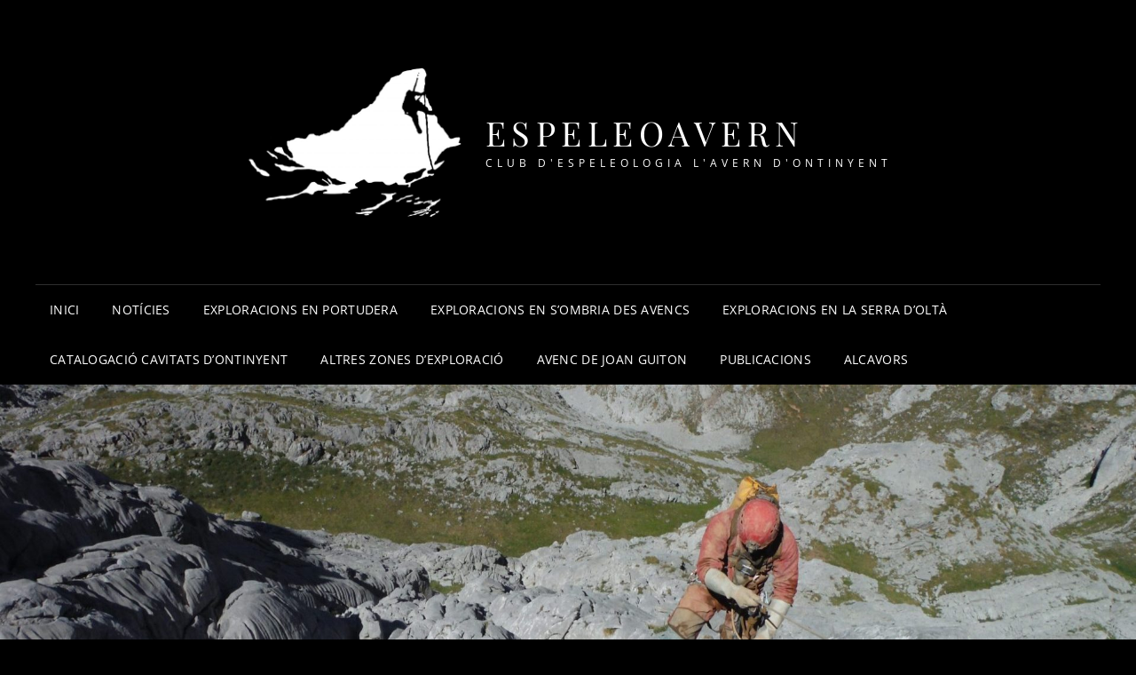

--- FILE ---
content_type: text/html; charset=UTF-8
request_url: http://espeleoavern.es/?ap=leer&id=186
body_size: 15252
content:
<!doctype html>
<html lang="ca">
<head>
	<meta charset="UTF-8">
	<meta name="viewport" content="width=device-width, initial-scale=1">
	<link rel="profile" href="http://gmpg.org/xfn/11">
	<script>(function(html){html.className = html.className.replace(/\bno-js\b/,'js')})(document.documentElement);</script>
<title>Espeleoavern &#8211; Club d&#039;Espeleologia l&#039;Avern d&#039;Ontinyent</title>
<meta name='robots' content='max-image-preview:large' />
<link rel="alternate" type="application/rss+xml" title="Espeleoavern &raquo; Canal d&#039;informació" href="http://espeleoavern.es/feed/" />
<link rel="alternate" type="application/rss+xml" title="Espeleoavern &raquo; Canal dels comentaris" href="http://espeleoavern.es/comments/feed/" />
<style id='wp-img-auto-sizes-contain-inline-css' type='text/css'>
img:is([sizes=auto i],[sizes^="auto," i]){contain-intrinsic-size:3000px 1500px}
/*# sourceURL=wp-img-auto-sizes-contain-inline-css */
</style>
<style id='wp-emoji-styles-inline-css' type='text/css'>

	img.wp-smiley, img.emoji {
		display: inline !important;
		border: none !important;
		box-shadow: none !important;
		height: 1em !important;
		width: 1em !important;
		margin: 0 0.07em !important;
		vertical-align: -0.1em !important;
		background: none !important;
		padding: 0 !important;
	}
/*# sourceURL=wp-emoji-styles-inline-css */
</style>
<style id='wp-block-library-inline-css' type='text/css'>
:root{--wp-block-synced-color:#7a00df;--wp-block-synced-color--rgb:122,0,223;--wp-bound-block-color:var(--wp-block-synced-color);--wp-editor-canvas-background:#ddd;--wp-admin-theme-color:#007cba;--wp-admin-theme-color--rgb:0,124,186;--wp-admin-theme-color-darker-10:#006ba1;--wp-admin-theme-color-darker-10--rgb:0,107,160.5;--wp-admin-theme-color-darker-20:#005a87;--wp-admin-theme-color-darker-20--rgb:0,90,135;--wp-admin-border-width-focus:2px}@media (min-resolution:192dpi){:root{--wp-admin-border-width-focus:1.5px}}.wp-element-button{cursor:pointer}:root .has-very-light-gray-background-color{background-color:#eee}:root .has-very-dark-gray-background-color{background-color:#313131}:root .has-very-light-gray-color{color:#eee}:root .has-very-dark-gray-color{color:#313131}:root .has-vivid-green-cyan-to-vivid-cyan-blue-gradient-background{background:linear-gradient(135deg,#00d084,#0693e3)}:root .has-purple-crush-gradient-background{background:linear-gradient(135deg,#34e2e4,#4721fb 50%,#ab1dfe)}:root .has-hazy-dawn-gradient-background{background:linear-gradient(135deg,#faaca8,#dad0ec)}:root .has-subdued-olive-gradient-background{background:linear-gradient(135deg,#fafae1,#67a671)}:root .has-atomic-cream-gradient-background{background:linear-gradient(135deg,#fdd79a,#004a59)}:root .has-nightshade-gradient-background{background:linear-gradient(135deg,#330968,#31cdcf)}:root .has-midnight-gradient-background{background:linear-gradient(135deg,#020381,#2874fc)}:root{--wp--preset--font-size--normal:16px;--wp--preset--font-size--huge:42px}.has-regular-font-size{font-size:1em}.has-larger-font-size{font-size:2.625em}.has-normal-font-size{font-size:var(--wp--preset--font-size--normal)}.has-huge-font-size{font-size:var(--wp--preset--font-size--huge)}.has-text-align-center{text-align:center}.has-text-align-left{text-align:left}.has-text-align-right{text-align:right}.has-fit-text{white-space:nowrap!important}#end-resizable-editor-section{display:none}.aligncenter{clear:both}.items-justified-left{justify-content:flex-start}.items-justified-center{justify-content:center}.items-justified-right{justify-content:flex-end}.items-justified-space-between{justify-content:space-between}.screen-reader-text{border:0;clip-path:inset(50%);height:1px;margin:-1px;overflow:hidden;padding:0;position:absolute;width:1px;word-wrap:normal!important}.screen-reader-text:focus{background-color:#ddd;clip-path:none;color:#444;display:block;font-size:1em;height:auto;left:5px;line-height:normal;padding:15px 23px 14px;text-decoration:none;top:5px;width:auto;z-index:100000}html :where(.has-border-color){border-style:solid}html :where([style*=border-top-color]){border-top-style:solid}html :where([style*=border-right-color]){border-right-style:solid}html :where([style*=border-bottom-color]){border-bottom-style:solid}html :where([style*=border-left-color]){border-left-style:solid}html :where([style*=border-width]){border-style:solid}html :where([style*=border-top-width]){border-top-style:solid}html :where([style*=border-right-width]){border-right-style:solid}html :where([style*=border-bottom-width]){border-bottom-style:solid}html :where([style*=border-left-width]){border-left-style:solid}html :where(img[class*=wp-image-]){height:auto;max-width:100%}:where(figure){margin:0 0 1em}html :where(.is-position-sticky){--wp-admin--admin-bar--position-offset:var(--wp-admin--admin-bar--height,0px)}@media screen and (max-width:600px){html :where(.is-position-sticky){--wp-admin--admin-bar--position-offset:0px}}

/*# sourceURL=wp-block-library-inline-css */
</style><style id='wp-block-categories-inline-css' type='text/css'>
.wp-block-categories{box-sizing:border-box}.wp-block-categories.alignleft{margin-right:2em}.wp-block-categories.alignright{margin-left:2em}.wp-block-categories.wp-block-categories-dropdown.aligncenter{text-align:center}.wp-block-categories .wp-block-categories__label{display:block;width:100%}
/*# sourceURL=http://espeleoavern.es/wp-includes/blocks/categories/style.min.css */
</style>
<style id='wp-block-heading-inline-css' type='text/css'>
h1:where(.wp-block-heading).has-background,h2:where(.wp-block-heading).has-background,h3:where(.wp-block-heading).has-background,h4:where(.wp-block-heading).has-background,h5:where(.wp-block-heading).has-background,h6:where(.wp-block-heading).has-background{padding:1.25em 2.375em}h1.has-text-align-left[style*=writing-mode]:where([style*=vertical-lr]),h1.has-text-align-right[style*=writing-mode]:where([style*=vertical-rl]),h2.has-text-align-left[style*=writing-mode]:where([style*=vertical-lr]),h2.has-text-align-right[style*=writing-mode]:where([style*=vertical-rl]),h3.has-text-align-left[style*=writing-mode]:where([style*=vertical-lr]),h3.has-text-align-right[style*=writing-mode]:where([style*=vertical-rl]),h4.has-text-align-left[style*=writing-mode]:where([style*=vertical-lr]),h4.has-text-align-right[style*=writing-mode]:where([style*=vertical-rl]),h5.has-text-align-left[style*=writing-mode]:where([style*=vertical-lr]),h5.has-text-align-right[style*=writing-mode]:where([style*=vertical-rl]),h6.has-text-align-left[style*=writing-mode]:where([style*=vertical-lr]),h6.has-text-align-right[style*=writing-mode]:where([style*=vertical-rl]){rotate:180deg}
/*# sourceURL=http://espeleoavern.es/wp-includes/blocks/heading/style.min.css */
</style>
<style id='wp-block-latest-posts-inline-css' type='text/css'>
.wp-block-latest-posts{box-sizing:border-box}.wp-block-latest-posts.alignleft{margin-right:2em}.wp-block-latest-posts.alignright{margin-left:2em}.wp-block-latest-posts.wp-block-latest-posts__list{list-style:none}.wp-block-latest-posts.wp-block-latest-posts__list li{clear:both;overflow-wrap:break-word}.wp-block-latest-posts.is-grid{display:flex;flex-wrap:wrap}.wp-block-latest-posts.is-grid li{margin:0 1.25em 1.25em 0;width:100%}@media (min-width:600px){.wp-block-latest-posts.columns-2 li{width:calc(50% - .625em)}.wp-block-latest-posts.columns-2 li:nth-child(2n){margin-right:0}.wp-block-latest-posts.columns-3 li{width:calc(33.33333% - .83333em)}.wp-block-latest-posts.columns-3 li:nth-child(3n){margin-right:0}.wp-block-latest-posts.columns-4 li{width:calc(25% - .9375em)}.wp-block-latest-posts.columns-4 li:nth-child(4n){margin-right:0}.wp-block-latest-posts.columns-5 li{width:calc(20% - 1em)}.wp-block-latest-posts.columns-5 li:nth-child(5n){margin-right:0}.wp-block-latest-posts.columns-6 li{width:calc(16.66667% - 1.04167em)}.wp-block-latest-posts.columns-6 li:nth-child(6n){margin-right:0}}:root :where(.wp-block-latest-posts.is-grid){padding:0}:root :where(.wp-block-latest-posts.wp-block-latest-posts__list){padding-left:0}.wp-block-latest-posts__post-author,.wp-block-latest-posts__post-date{display:block;font-size:.8125em}.wp-block-latest-posts__post-excerpt,.wp-block-latest-posts__post-full-content{margin-bottom:1em;margin-top:.5em}.wp-block-latest-posts__featured-image a{display:inline-block}.wp-block-latest-posts__featured-image img{height:auto;max-width:100%;width:auto}.wp-block-latest-posts__featured-image.alignleft{float:left;margin-right:1em}.wp-block-latest-posts__featured-image.alignright{float:right;margin-left:1em}.wp-block-latest-posts__featured-image.aligncenter{margin-bottom:1em;text-align:center}
/*# sourceURL=http://espeleoavern.es/wp-includes/blocks/latest-posts/style.min.css */
</style>
<style id='wp-block-search-inline-css' type='text/css'>
.wp-block-search__button{margin-left:10px;word-break:normal}.wp-block-search__button.has-icon{line-height:0}.wp-block-search__button svg{height:1.25em;min-height:24px;min-width:24px;width:1.25em;fill:currentColor;vertical-align:text-bottom}:where(.wp-block-search__button){border:1px solid #ccc;padding:6px 10px}.wp-block-search__inside-wrapper{display:flex;flex:auto;flex-wrap:nowrap;max-width:100%}.wp-block-search__label{width:100%}.wp-block-search.wp-block-search__button-only .wp-block-search__button{box-sizing:border-box;display:flex;flex-shrink:0;justify-content:center;margin-left:0;max-width:100%}.wp-block-search.wp-block-search__button-only .wp-block-search__inside-wrapper{min-width:0!important;transition-property:width}.wp-block-search.wp-block-search__button-only .wp-block-search__input{flex-basis:100%;transition-duration:.3s}.wp-block-search.wp-block-search__button-only.wp-block-search__searchfield-hidden,.wp-block-search.wp-block-search__button-only.wp-block-search__searchfield-hidden .wp-block-search__inside-wrapper{overflow:hidden}.wp-block-search.wp-block-search__button-only.wp-block-search__searchfield-hidden .wp-block-search__input{border-left-width:0!important;border-right-width:0!important;flex-basis:0;flex-grow:0;margin:0;min-width:0!important;padding-left:0!important;padding-right:0!important;width:0!important}:where(.wp-block-search__input){appearance:none;border:1px solid #949494;flex-grow:1;font-family:inherit;font-size:inherit;font-style:inherit;font-weight:inherit;letter-spacing:inherit;line-height:inherit;margin-left:0;margin-right:0;min-width:3rem;padding:8px;text-decoration:unset!important;text-transform:inherit}:where(.wp-block-search__button-inside .wp-block-search__inside-wrapper){background-color:#fff;border:1px solid #949494;box-sizing:border-box;padding:4px}:where(.wp-block-search__button-inside .wp-block-search__inside-wrapper) .wp-block-search__input{border:none;border-radius:0;padding:0 4px}:where(.wp-block-search__button-inside .wp-block-search__inside-wrapper) .wp-block-search__input:focus{outline:none}:where(.wp-block-search__button-inside .wp-block-search__inside-wrapper) :where(.wp-block-search__button){padding:4px 8px}.wp-block-search.aligncenter .wp-block-search__inside-wrapper{margin:auto}.wp-block[data-align=right] .wp-block-search.wp-block-search__button-only .wp-block-search__inside-wrapper{float:right}
/*# sourceURL=http://espeleoavern.es/wp-includes/blocks/search/style.min.css */
</style>
<style id='wp-block-search-theme-inline-css' type='text/css'>
.wp-block-search .wp-block-search__label{font-weight:700}.wp-block-search__button{border:1px solid #ccc;padding:.375em .625em}
/*# sourceURL=http://espeleoavern.es/wp-includes/blocks/search/theme.min.css */
</style>
<style id='wp-block-group-inline-css' type='text/css'>
.wp-block-group{box-sizing:border-box}:where(.wp-block-group.wp-block-group-is-layout-constrained){position:relative}
/*# sourceURL=http://espeleoavern.es/wp-includes/blocks/group/style.min.css */
</style>
<style id='wp-block-group-theme-inline-css' type='text/css'>
:where(.wp-block-group.has-background){padding:1.25em 2.375em}
/*# sourceURL=http://espeleoavern.es/wp-includes/blocks/group/theme.min.css */
</style>
<style id='global-styles-inline-css' type='text/css'>
:root{--wp--preset--aspect-ratio--square: 1;--wp--preset--aspect-ratio--4-3: 4/3;--wp--preset--aspect-ratio--3-4: 3/4;--wp--preset--aspect-ratio--3-2: 3/2;--wp--preset--aspect-ratio--2-3: 2/3;--wp--preset--aspect-ratio--16-9: 16/9;--wp--preset--aspect-ratio--9-16: 9/16;--wp--preset--color--black: #000000;--wp--preset--color--cyan-bluish-gray: #abb8c3;--wp--preset--color--white: #ffffff;--wp--preset--color--pale-pink: #f78da7;--wp--preset--color--vivid-red: #cf2e2e;--wp--preset--color--luminous-vivid-orange: #ff6900;--wp--preset--color--luminous-vivid-amber: #fcb900;--wp--preset--color--light-green-cyan: #7bdcb5;--wp--preset--color--vivid-green-cyan: #00d084;--wp--preset--color--pale-cyan-blue: #8ed1fc;--wp--preset--color--vivid-cyan-blue: #0693e3;--wp--preset--color--vivid-purple: #9b51e0;--wp--preset--color--eighty-black: #151515;--wp--preset--color--sixty-five-black: #363636;--wp--preset--color--gray: #444444;--wp--preset--color--medium-gray: #777777;--wp--preset--color--light-gray: #f9f9f9;--wp--preset--color--bright-pink: #f5808c;--wp--preset--color--dark-yellow: #ffa751;--wp--preset--color--yellow: #ffbf00;--wp--preset--color--red: #db4f3d;--wp--preset--color--blue: #008ec2;--wp--preset--color--dark-blue: #133ec2;--wp--preset--gradient--vivid-cyan-blue-to-vivid-purple: linear-gradient(135deg,rgb(6,147,227) 0%,rgb(155,81,224) 100%);--wp--preset--gradient--light-green-cyan-to-vivid-green-cyan: linear-gradient(135deg,rgb(122,220,180) 0%,rgb(0,208,130) 100%);--wp--preset--gradient--luminous-vivid-amber-to-luminous-vivid-orange: linear-gradient(135deg,rgb(252,185,0) 0%,rgb(255,105,0) 100%);--wp--preset--gradient--luminous-vivid-orange-to-vivid-red: linear-gradient(135deg,rgb(255,105,0) 0%,rgb(207,46,46) 100%);--wp--preset--gradient--very-light-gray-to-cyan-bluish-gray: linear-gradient(135deg,rgb(238,238,238) 0%,rgb(169,184,195) 100%);--wp--preset--gradient--cool-to-warm-spectrum: linear-gradient(135deg,rgb(74,234,220) 0%,rgb(151,120,209) 20%,rgb(207,42,186) 40%,rgb(238,44,130) 60%,rgb(251,105,98) 80%,rgb(254,248,76) 100%);--wp--preset--gradient--blush-light-purple: linear-gradient(135deg,rgb(255,206,236) 0%,rgb(152,150,240) 100%);--wp--preset--gradient--blush-bordeaux: linear-gradient(135deg,rgb(254,205,165) 0%,rgb(254,45,45) 50%,rgb(107,0,62) 100%);--wp--preset--gradient--luminous-dusk: linear-gradient(135deg,rgb(255,203,112) 0%,rgb(199,81,192) 50%,rgb(65,88,208) 100%);--wp--preset--gradient--pale-ocean: linear-gradient(135deg,rgb(255,245,203) 0%,rgb(182,227,212) 50%,rgb(51,167,181) 100%);--wp--preset--gradient--electric-grass: linear-gradient(135deg,rgb(202,248,128) 0%,rgb(113,206,126) 100%);--wp--preset--gradient--midnight: linear-gradient(135deg,rgb(2,3,129) 0%,rgb(40,116,252) 100%);--wp--preset--font-size--small: 16px;--wp--preset--font-size--medium: 20px;--wp--preset--font-size--large: 42px;--wp--preset--font-size--x-large: 42px;--wp--preset--font-size--extra-small: 13px;--wp--preset--font-size--normal: 18px;--wp--preset--font-size--huge: 56px;--wp--preset--spacing--20: 0.44rem;--wp--preset--spacing--30: 0.67rem;--wp--preset--spacing--40: 1rem;--wp--preset--spacing--50: 1.5rem;--wp--preset--spacing--60: 2.25rem;--wp--preset--spacing--70: 3.38rem;--wp--preset--spacing--80: 5.06rem;--wp--preset--shadow--natural: 6px 6px 9px rgba(0, 0, 0, 0.2);--wp--preset--shadow--deep: 12px 12px 50px rgba(0, 0, 0, 0.4);--wp--preset--shadow--sharp: 6px 6px 0px rgba(0, 0, 0, 0.2);--wp--preset--shadow--outlined: 6px 6px 0px -3px rgb(255, 255, 255), 6px 6px rgb(0, 0, 0);--wp--preset--shadow--crisp: 6px 6px 0px rgb(0, 0, 0);}:where(.is-layout-flex){gap: 0.5em;}:where(.is-layout-grid){gap: 0.5em;}body .is-layout-flex{display: flex;}.is-layout-flex{flex-wrap: wrap;align-items: center;}.is-layout-flex > :is(*, div){margin: 0;}body .is-layout-grid{display: grid;}.is-layout-grid > :is(*, div){margin: 0;}:where(.wp-block-columns.is-layout-flex){gap: 2em;}:where(.wp-block-columns.is-layout-grid){gap: 2em;}:where(.wp-block-post-template.is-layout-flex){gap: 1.25em;}:where(.wp-block-post-template.is-layout-grid){gap: 1.25em;}.has-black-color{color: var(--wp--preset--color--black) !important;}.has-cyan-bluish-gray-color{color: var(--wp--preset--color--cyan-bluish-gray) !important;}.has-white-color{color: var(--wp--preset--color--white) !important;}.has-pale-pink-color{color: var(--wp--preset--color--pale-pink) !important;}.has-vivid-red-color{color: var(--wp--preset--color--vivid-red) !important;}.has-luminous-vivid-orange-color{color: var(--wp--preset--color--luminous-vivid-orange) !important;}.has-luminous-vivid-amber-color{color: var(--wp--preset--color--luminous-vivid-amber) !important;}.has-light-green-cyan-color{color: var(--wp--preset--color--light-green-cyan) !important;}.has-vivid-green-cyan-color{color: var(--wp--preset--color--vivid-green-cyan) !important;}.has-pale-cyan-blue-color{color: var(--wp--preset--color--pale-cyan-blue) !important;}.has-vivid-cyan-blue-color{color: var(--wp--preset--color--vivid-cyan-blue) !important;}.has-vivid-purple-color{color: var(--wp--preset--color--vivid-purple) !important;}.has-black-background-color{background-color: var(--wp--preset--color--black) !important;}.has-cyan-bluish-gray-background-color{background-color: var(--wp--preset--color--cyan-bluish-gray) !important;}.has-white-background-color{background-color: var(--wp--preset--color--white) !important;}.has-pale-pink-background-color{background-color: var(--wp--preset--color--pale-pink) !important;}.has-vivid-red-background-color{background-color: var(--wp--preset--color--vivid-red) !important;}.has-luminous-vivid-orange-background-color{background-color: var(--wp--preset--color--luminous-vivid-orange) !important;}.has-luminous-vivid-amber-background-color{background-color: var(--wp--preset--color--luminous-vivid-amber) !important;}.has-light-green-cyan-background-color{background-color: var(--wp--preset--color--light-green-cyan) !important;}.has-vivid-green-cyan-background-color{background-color: var(--wp--preset--color--vivid-green-cyan) !important;}.has-pale-cyan-blue-background-color{background-color: var(--wp--preset--color--pale-cyan-blue) !important;}.has-vivid-cyan-blue-background-color{background-color: var(--wp--preset--color--vivid-cyan-blue) !important;}.has-vivid-purple-background-color{background-color: var(--wp--preset--color--vivid-purple) !important;}.has-black-border-color{border-color: var(--wp--preset--color--black) !important;}.has-cyan-bluish-gray-border-color{border-color: var(--wp--preset--color--cyan-bluish-gray) !important;}.has-white-border-color{border-color: var(--wp--preset--color--white) !important;}.has-pale-pink-border-color{border-color: var(--wp--preset--color--pale-pink) !important;}.has-vivid-red-border-color{border-color: var(--wp--preset--color--vivid-red) !important;}.has-luminous-vivid-orange-border-color{border-color: var(--wp--preset--color--luminous-vivid-orange) !important;}.has-luminous-vivid-amber-border-color{border-color: var(--wp--preset--color--luminous-vivid-amber) !important;}.has-light-green-cyan-border-color{border-color: var(--wp--preset--color--light-green-cyan) !important;}.has-vivid-green-cyan-border-color{border-color: var(--wp--preset--color--vivid-green-cyan) !important;}.has-pale-cyan-blue-border-color{border-color: var(--wp--preset--color--pale-cyan-blue) !important;}.has-vivid-cyan-blue-border-color{border-color: var(--wp--preset--color--vivid-cyan-blue) !important;}.has-vivid-purple-border-color{border-color: var(--wp--preset--color--vivid-purple) !important;}.has-vivid-cyan-blue-to-vivid-purple-gradient-background{background: var(--wp--preset--gradient--vivid-cyan-blue-to-vivid-purple) !important;}.has-light-green-cyan-to-vivid-green-cyan-gradient-background{background: var(--wp--preset--gradient--light-green-cyan-to-vivid-green-cyan) !important;}.has-luminous-vivid-amber-to-luminous-vivid-orange-gradient-background{background: var(--wp--preset--gradient--luminous-vivid-amber-to-luminous-vivid-orange) !important;}.has-luminous-vivid-orange-to-vivid-red-gradient-background{background: var(--wp--preset--gradient--luminous-vivid-orange-to-vivid-red) !important;}.has-very-light-gray-to-cyan-bluish-gray-gradient-background{background: var(--wp--preset--gradient--very-light-gray-to-cyan-bluish-gray) !important;}.has-cool-to-warm-spectrum-gradient-background{background: var(--wp--preset--gradient--cool-to-warm-spectrum) !important;}.has-blush-light-purple-gradient-background{background: var(--wp--preset--gradient--blush-light-purple) !important;}.has-blush-bordeaux-gradient-background{background: var(--wp--preset--gradient--blush-bordeaux) !important;}.has-luminous-dusk-gradient-background{background: var(--wp--preset--gradient--luminous-dusk) !important;}.has-pale-ocean-gradient-background{background: var(--wp--preset--gradient--pale-ocean) !important;}.has-electric-grass-gradient-background{background: var(--wp--preset--gradient--electric-grass) !important;}.has-midnight-gradient-background{background: var(--wp--preset--gradient--midnight) !important;}.has-small-font-size{font-size: var(--wp--preset--font-size--small) !important;}.has-medium-font-size{font-size: var(--wp--preset--font-size--medium) !important;}.has-large-font-size{font-size: var(--wp--preset--font-size--large) !important;}.has-x-large-font-size{font-size: var(--wp--preset--font-size--x-large) !important;}
/*# sourceURL=global-styles-inline-css */
</style>

<style id='classic-theme-styles-inline-css' type='text/css'>
/*! This file is auto-generated */
.wp-block-button__link{color:#fff;background-color:#32373c;border-radius:9999px;box-shadow:none;text-decoration:none;padding:calc(.667em + 2px) calc(1.333em + 2px);font-size:1.125em}.wp-block-file__button{background:#32373c;color:#fff;text-decoration:none}
/*# sourceURL=/wp-includes/css/classic-themes.min.css */
</style>
<link rel='stylesheet' id='signify-style-css' href='http://espeleoavern.es/wp-content/themes/signify/style.css?ver=20230919-183344' type='text/css' media='all' />
<link rel='stylesheet' id='signify-dark-style-css' href='http://espeleoavern.es/wp-content/themes/signify-dark/style.css?ver=20241018-181037' type='text/css' media='all' />
<link rel='stylesheet' id='signify-block-style-css' href='http://espeleoavern.es/wp-content/themes/signify/css/blocks.css?ver=1.0' type='text/css' media='all' />
<link rel='stylesheet' id='signify-dark-block-style-css' href='http://espeleoavern.es/wp-content/themes/signify-dark/assets/css/child-blocks.css?ver=20241018-181037' type='text/css' media='all' />
<link rel='stylesheet' id='signify-fonts-css' href='http://espeleoavern.es/wp-content/fonts/833b10cbe987b2dcbeccdc27c916f79b.css' type='text/css' media='all' />
<link rel='stylesheet' id='font-awesome-css' href='http://espeleoavern.es/wp-content/themes/signify/css/font-awesome/css/font-awesome.css?ver=4.7.0' type='text/css' media='all' />
<script type="text/javascript" src="http://espeleoavern.es/wp-includes/js/jquery/jquery.min.js?ver=3.7.1" id="jquery-core-js"></script>
<script type="text/javascript" src="http://espeleoavern.es/wp-includes/js/jquery/jquery-migrate.min.js?ver=3.4.1" id="jquery-migrate-js"></script>
<link rel="https://api.w.org/" href="http://espeleoavern.es/wp-json/" /><link rel="EditURI" type="application/rsd+xml" title="RSD" href="http://espeleoavern.es/xmlrpc.php?rsd" />
<meta name="generator" content="WordPress 6.9" />
	        <style type="text/css" rel="header-image">
	            .custom-header .wrapper:before {
	                background-image: url( http://espeleoavern.es/wp-content/uploads/2023/09/cropped-cropped-cropped-PICOS-2013-130-scaled-1-1.jpg);
					background-position: center center;
					background-repeat: no-repeat;
					background-size: cover;
	            }
	        </style>
	    		<style type="text/css">
					.site-title a,
			.site-description {
				color: #ffffff;
			}
				</style>
		<link rel="icon" href="http://espeleoavern.es/wp-content/uploads/2023/09/cropped-Logotip-Club-dEspeleologia-lAvern-copia-scaled-1-32x32.jpg" sizes="32x32" />
<link rel="icon" href="http://espeleoavern.es/wp-content/uploads/2023/09/cropped-Logotip-Club-dEspeleologia-lAvern-copia-scaled-1-192x192.jpg" sizes="192x192" />
<link rel="apple-touch-icon" href="http://espeleoavern.es/wp-content/uploads/2023/09/cropped-Logotip-Club-dEspeleologia-lAvern-copia-scaled-1-180x180.jpg" />
<meta name="msapplication-TileImage" content="http://espeleoavern.es/wp-content/uploads/2023/09/cropped-Logotip-Club-dEspeleologia-lAvern-copia-scaled-1-270x270.jpg" />
</head>

<body class="home blog wp-custom-logo wp-embed-responsive wp-theme-signify wp-child-theme-signify-dark hfeed fluid-layout navigation-classic two-columns-layout content-left excerpt header-media-fluid has-header-media absolute-header header-media-text-disabled has-header-image color-scheme-dark menu-type-classic menu-style-full-width header-style-one">


<div id="page" class="site">
	<a class="skip-link screen-reader-text" href="#content">Skip to content</a>

	<header id="masthead" class="site-header">
		<div class="site-header-main">
			<div class="wrapper">
				
<div class="site-branding">
	<a href="http://espeleoavern.es/" class="custom-logo-link" rel="home" aria-current="page"><img width="512" height="512" src="http://espeleoavern.es/wp-content/uploads/2023/09/cropped-Logotip-Club-dEspeleologia-lAvern-copia-scaled-1.jpg" class="custom-logo" alt="Espeleoavern" decoding="async" fetchpriority="high" srcset="http://espeleoavern.es/wp-content/uploads/2023/09/cropped-Logotip-Club-dEspeleologia-lAvern-copia-scaled-1.jpg 512w, http://espeleoavern.es/wp-content/uploads/2023/09/cropped-Logotip-Club-dEspeleologia-lAvern-copia-scaled-1-300x300.jpg 300w, http://espeleoavern.es/wp-content/uploads/2023/09/cropped-Logotip-Club-dEspeleologia-lAvern-copia-scaled-1-150x150.jpg 150w, http://espeleoavern.es/wp-content/uploads/2023/09/cropped-Logotip-Club-dEspeleologia-lAvern-copia-scaled-1-270x270.jpg 270w, http://espeleoavern.es/wp-content/uploads/2023/09/cropped-Logotip-Club-dEspeleologia-lAvern-copia-scaled-1-192x192.jpg 192w, http://espeleoavern.es/wp-content/uploads/2023/09/cropped-Logotip-Club-dEspeleologia-lAvern-copia-scaled-1-180x180.jpg 180w, http://espeleoavern.es/wp-content/uploads/2023/09/cropped-Logotip-Club-dEspeleologia-lAvern-copia-scaled-1-32x32.jpg 32w" sizes="(max-width: 512px) 100vw, 512px" /></a>
	<div class="site-identity">
					<h1 class="site-title"><a href="http://espeleoavern.es/" rel="home">Espeleoavern</a></h1>
					<p class="site-description">Club d&#039;Espeleologia l&#039;Avern d&#039;Ontinyent</p>
			</div><!-- .site-branding-text-->
</div><!-- .site-branding -->

					<div id="site-header-menu" class="site-header-menu">
		<div id="primary-menu-wrapper" class="menu-wrapper">
			<div class="menu-toggle-wrapper">
				<button id="menu-toggle" class="menu-toggle" aria-controls="top-menu" aria-expanded="false"><span class="menu-label">Menu</span></button>
			</div><!-- .menu-toggle-wrapper -->

			<div class="menu-inside-wrapper">
				<nav id="site-navigation" class="main-navigation default-page-menu" role="navigation" aria-label="Primary Menu">

									<ul id="primary-menu" class="menu nav-menu"><li id="menu-item-1470" class="menu-item menu-item-type-custom menu-item-object-custom current-menu-item menu-item-home menu-item-1470"><a href="http://espeleoavern.es">INICI</a></li>
<li id="menu-item-1471" class="menu-item menu-item-type-taxonomy menu-item-object-category menu-item-1471"><a href="http://espeleoavern.es/category/noticies/">NOTÍCIES</a></li>
<li id="menu-item-1472" class="menu-item menu-item-type-taxonomy menu-item-object-category menu-item-1472"><a href="http://espeleoavern.es/category/exploracions-en-portudera/">EXPLORACIONS EN PORTUDERA</a></li>
<li id="menu-item-1473" class="menu-item menu-item-type-taxonomy menu-item-object-category menu-item-1473"><a href="http://espeleoavern.es/category/exploracions-en-sombria-des-avencs/">EXPLORACIONS EN S&#8217;OMBRIA DES AVENCS</a></li>
<li id="menu-item-1474" class="menu-item menu-item-type-taxonomy menu-item-object-category menu-item-1474"><a href="http://espeleoavern.es/category/exploracions-en-la-serra-dolta/">EXPLORACIONS EN LA SERRA D&#8217;OLTÀ</a></li>
<li id="menu-item-1475" class="menu-item menu-item-type-taxonomy menu-item-object-category menu-item-1475"><a href="http://espeleoavern.es/category/catalogacio-cavitats-dontinyent/">CATALOGACIÓ CAVITATS D&#8217;ONTINYENT</a></li>
<li id="menu-item-1477" class="menu-item menu-item-type-taxonomy menu-item-object-category menu-item-1477"><a href="http://espeleoavern.es/category/altres-zones-dexploracio/">ALTRES ZONES D&#8217;EXPLORACIÓ</a></li>
<li id="menu-item-1478" class="menu-item menu-item-type-taxonomy menu-item-object-category menu-item-1478"><a href="http://espeleoavern.es/category/avenc-de-joan-guiton/">AVENC DE JOAN GUITON</a></li>
<li id="menu-item-1476" class="menu-item menu-item-type-taxonomy menu-item-object-category menu-item-1476"><a href="http://espeleoavern.es/category/publicacions/">PUBLICACIONS</a></li>
<li id="menu-item-1479" class="menu-item menu-item-type-taxonomy menu-item-object-category menu-item-1479"><a href="http://espeleoavern.es/category/alcavors/">ALCAVORS</a></li>
</ul>				
				</nav><!-- .main-navigation -->

							</div><!-- .menu-inside-wrapper -->
		</div><!-- #primary-menu-wrapper.menu-wrapper -->

			</div><!-- .site-header-menu -->
			</div><!-- .wrapper -->
		</div><!-- .site-header-main -->
	</header><!-- #masthead -->

	
<div class="custom-header header-media">
	<div class="wrapper">
				<div class="custom-header-media">
			<div id="wp-custom-header" class="wp-custom-header"><img src="http://espeleoavern.es/wp-content/uploads/2023/09/cropped-cropped-cropped-PICOS-2013-130-scaled-1-1.jpg"/></div>	
					</div>
			</div><!-- .wrapper -->
	<div class="custom-header-overlay"></div><!-- .custom-header-overlay -->
</div><!-- .custom-header -->




	<div id="content" class="site-content">
		<div class="wrapper">

	<div id="primary" class="content-area">
		<main id="main" class="site-main">
			<div class="archive-posts-wrapper ">
								<div class="section-heading-wrapper">
						<div class="section-title-wrapper">
							<h2 class="section-title">ÚLTIMES ENTRADES</h2>
						</div><!-- .section-title-wrapper -->
					</div><!-- .section-heading-wrap -->
				
				<div class="section-content-wrapper layout-one">
					<div id="infinite-post-wrap" class="archive-post-wrap">
						
<article id="post-1966" class="post-1966 post type-post status-publish format-standard has-post-thumbnail hentry category-noticies tag-111 tag-ontinyent tag-subvencio-ajuntament">
	<div class="post-wrapper hentry-inner">
		<div class="post-thumbnail"><a href="http://espeleoavern.es/2025/12/28/subvencio-de-lajuntament-dontinyent-2025/" title="Subvenció de l&#8217;Ajuntament d&#8217;Ontinyent 2025"><img width="666" height="666" src="http://espeleoavern.es/wp-content/uploads/2023/12/Logo-Ajuntament-Ontinyent-horitzontal-positiu-color-2-666x666.jpg" class="attachment-post-thumbnail size-post-thumbnail wp-post-image" alt="" decoding="async" srcset="http://espeleoavern.es/wp-content/uploads/2023/12/Logo-Ajuntament-Ontinyent-horitzontal-positiu-color-2-666x666.jpg 666w, http://espeleoavern.es/wp-content/uploads/2023/12/Logo-Ajuntament-Ontinyent-horitzontal-positiu-color-2-150x150.jpg 150w" sizes="(max-width: 666px) 100vw, 666px" /></a></div><!-- .post-thumbnail -->
		<div class="entry-container">
			<header class="entry-header">
				
								<div class="entry-meta">
					<span class="cat-links"><span class="screen-reader-text">Cat Links </span><a href="http://espeleoavern.es/category/noticies/" rel="category tag">NOTÍCIES</a></span>				</div><!-- .entry-meta -->
				
				<h2 class="entry-title"><a href="http://espeleoavern.es/2025/12/28/subvencio-de-lajuntament-dontinyent-2025/" rel="bookmark">Subvenció de l&#8217;Ajuntament d&#8217;Ontinyent 2025</a></h2>
								<div class="entry-meta">
					<span class="posted-on"><span class="screen-reader-text"> Posted on </span><a href="http://espeleoavern.es/2025/12/28/subvencio-de-lajuntament-dontinyent-2025/" rel="bookmark"><time class="entry-date published" datetime="2025-12-28T12:40:37+01:00">28 de desembre de 2025</time><time class="updated" datetime="2025-12-28T12:41:49+01:00">28 de desembre de 2025</time></a></span>					<span class="byline"><span class="author vcard"><a class="url fn n" href="http://espeleoavern.es/author/espeleoavern/">espeleoavern</a></span></span>				</div><!-- .entry-meta -->
							</header><!-- .entry-header -->

			<div class="entry-summary">
				<p>Des del Club d’Espeleologia l’Avern ens complau anunciar que l’Ajuntament d’Ontinyent va concedir una subvenció econòmica a la nostra entitat durant el transcurs de l’any 2025. &hellip; <a href="http://espeleoavern.es/2025/12/28/subvencio-de-lajuntament-dontinyent-2025/" class="more-link">Llegir més&#8230;<span class="screen-reader-text">Subvenció de l&#8217;Ajuntament d&#8217;Ontinyent 2025</span></a></p>
			</div><!-- .entry-summary -->
		</div><!-- .entry-container -->
	</div><!-- .hentry-inner -->
</article><!-- #post-1966 -->

<article id="post-1933" class="post-1933 post type-post status-publish format-standard has-post-thumbnail hentry category-avenc-de-joan-guiton tag-111 tag-avenc-de-joan-guiton tag-conservacio tag-espeleologia tag-exploracions tag-fontanars-dels-alforins tag-mesures-co2">
	<div class="post-wrapper hentry-inner">
		<div class="post-thumbnail"><a href="http://espeleoavern.es/2025/10/24/mesurament-dels-valors-de-co2-en-lavenc-de-joan-guiton/" title="Mesurament dels valors de CO2 en l&#8217;Avenc de Joan Guiton."><img width="666" height="666" src="http://espeleoavern.es/wp-content/uploads/2025/10/DSCF4375-copia-666x666.jpg" class="attachment-post-thumbnail size-post-thumbnail wp-post-image" alt="" decoding="async" srcset="http://espeleoavern.es/wp-content/uploads/2025/10/DSCF4375-copia-666x666.jpg 666w, http://espeleoavern.es/wp-content/uploads/2025/10/DSCF4375-copia-150x150.jpg 150w" sizes="(max-width: 666px) 100vw, 666px" /></a></div><!-- .post-thumbnail -->
		<div class="entry-container">
			<header class="entry-header">
				
								<div class="entry-meta">
					<span class="cat-links"><span class="screen-reader-text">Cat Links </span><a href="http://espeleoavern.es/category/avenc-de-joan-guiton/" rel="category tag">AVENC DE JOAN GUITON</a></span>				</div><!-- .entry-meta -->
				
				<h2 class="entry-title"><a href="http://espeleoavern.es/2025/10/24/mesurament-dels-valors-de-co2-en-lavenc-de-joan-guiton/" rel="bookmark">Mesurament dels valors de CO2 en l&#8217;Avenc de Joan Guiton.</a></h2>
								<div class="entry-meta">
					<span class="posted-on"><span class="screen-reader-text"> Posted on </span><a href="http://espeleoavern.es/2025/10/24/mesurament-dels-valors-de-co2-en-lavenc-de-joan-guiton/" rel="bookmark"><time class="entry-date published" datetime="2025-10-24T20:02:01+02:00">24 d&#039;octubre de 2025</time><time class="updated" datetime="2025-10-24T20:12:53+02:00">24 d&#039;octubre de 2025</time></a></span>					<span class="byline"><span class="author vcard"><a class="url fn n" href="http://espeleoavern.es/author/espeleoavern/">espeleoavern</a></span></span>				</div><!-- .entry-meta -->
							</header><!-- .entry-header -->

			<div class="entry-summary">
				<p>El passat mes de setembre, i dintre del projecte de Conservació de l&#8217;Avenc de Joan Guiton, membres de la nostra entitat vam portar endavant un mesurament dels valors de CO2 en la cavitat. Aquestes mesures de la qualitat de l&#8217;aire en l&#8217;avenc ajudaràn a conèixer l&#8217;evolució climatologica de la mateixa, alhora que faràn més segura la seva visita per part del col·lectiu. &hellip; <a href="http://espeleoavern.es/2025/10/24/mesurament-dels-valors-de-co2-en-lavenc-de-joan-guiton/" class="more-link">Llegir més&#8230;<span class="screen-reader-text">Mesurament dels valors de CO2 en l&#8217;Avenc de Joan Guiton.</span></a></p>
			</div><!-- .entry-summary -->
		</div><!-- .entry-container -->
	</div><!-- .hentry-inner -->
</article><!-- #post-1933 -->

<article id="post-1891" class="post-1891 post type-post status-publish format-standard has-post-thumbnail hentry category-noticies tag-110 tag-espeleologia tag-exploracions tag-memoria-dactivitats tag-publicacions">
	<div class="post-wrapper hentry-inner">
		<div class="post-thumbnail"><a href="http://espeleoavern.es/2025/07/12/memories-dactivitats-del-club-despeleologia-lavern-2024/" title="Memòries d&#8217;Activitats del Club d&#8217;Espeleologia l&#8217;Avern 2024."><img width="666" height="666" src="http://espeleoavern.es/wp-content/uploads/2025/07/DSCF2918-666x666.jpg" class="attachment-post-thumbnail size-post-thumbnail wp-post-image" alt="" decoding="async" srcset="http://espeleoavern.es/wp-content/uploads/2025/07/DSCF2918-666x666.jpg 666w, http://espeleoavern.es/wp-content/uploads/2025/07/DSCF2918-150x150.jpg 150w" sizes="(max-width: 666px) 100vw, 666px" /></a></div><!-- .post-thumbnail -->
		<div class="entry-container">
			<header class="entry-header">
				
								<div class="entry-meta">
					<span class="cat-links"><span class="screen-reader-text">Cat Links </span><a href="http://espeleoavern.es/category/noticies/" rel="category tag">NOTÍCIES</a></span>				</div><!-- .entry-meta -->
				
				<h2 class="entry-title"><a href="http://espeleoavern.es/2025/07/12/memories-dactivitats-del-club-despeleologia-lavern-2024/" rel="bookmark">Memòries d&#8217;Activitats del Club d&#8217;Espeleologia l&#8217;Avern 2024.</a></h2>
								<div class="entry-meta">
					<span class="posted-on"><span class="screen-reader-text"> Posted on </span><a href="http://espeleoavern.es/2025/07/12/memories-dactivitats-del-club-despeleologia-lavern-2024/" rel="bookmark"><time class="entry-date published" datetime="2025-07-12T18:21:55+02:00">12 de juliol de 2025</time><time class="updated" datetime="2025-07-13T08:30:21+02:00">13 de juliol de 2025</time></a></span>					<span class="byline"><span class="author vcard"><a class="url fn n" href="http://espeleoavern.es/author/espeleoavern/">espeleoavern</a></span></span>				</div><!-- .entry-meta -->
							</header><!-- .entry-header -->

			<div class="entry-summary">
				<p>En aquesta nova entrada a la nostra web, volem donar a conèixer les activitats realitzades per la nostra entitat al llarg del passat 2024. Amb un petit resum, volem apropar als lectors, als paratges del nostre territori on hem portat endavant les nostres exploracions, així, com a les cavitats en les que hem pogut treballar. També, i des d’aquest espai d’informació, que és la nostra web, volem posar a l’abast de tot el col·lectiu, les nostres Memòries de Zones de Treball 2024, on, tot aquell que estigui interessat, pot aprofundir una mica més en les nostres exploracions.  &hellip; <a href="http://espeleoavern.es/2025/07/12/memories-dactivitats-del-club-despeleologia-lavern-2024/" class="more-link">Llegir més&#8230;<span class="screen-reader-text">Memòries d&#8217;Activitats del Club d&#8217;Espeleologia l&#8217;Avern 2024.</span></a></p>
			</div><!-- .entry-summary -->
		</div><!-- .entry-container -->
	</div><!-- .hentry-inner -->
</article><!-- #post-1891 -->

<article id="post-1868" class="post-1868 post type-post status-publish format-standard has-post-thumbnail hentry category-exploracions-en-portudera tag-110 tag-exploracions tag-portudera">
	<div class="post-wrapper hentry-inner">
		<div class="post-thumbnail"><a href="http://espeleoavern.es/2025/02/22/exploracions-en-portudera-2024/" title="Exploracions en Portudera 2024."><img width="666" height="666" src="http://espeleoavern.es/wp-content/uploads/2025/02/Portdudera-2024-81-scaled-e1740246423619-666x666.jpg" class="attachment-post-thumbnail size-post-thumbnail wp-post-image" alt="" decoding="async" loading="lazy" srcset="http://espeleoavern.es/wp-content/uploads/2025/02/Portdudera-2024-81-scaled-e1740246423619-666x666.jpg 666w, http://espeleoavern.es/wp-content/uploads/2025/02/Portdudera-2024-81-scaled-e1740246423619-150x150.jpg 150w" sizes="auto, (max-width: 666px) 100vw, 666px" /></a></div><!-- .post-thumbnail -->
		<div class="entry-container">
			<header class="entry-header">
				
								<div class="entry-meta">
					<span class="cat-links"><span class="screen-reader-text">Cat Links </span><a href="http://espeleoavern.es/category/exploracions-en-portudera/" rel="category tag">EXPLORACIONS EN PORTUDERA</a></span>				</div><!-- .entry-meta -->
				
				<h2 class="entry-title"><a href="http://espeleoavern.es/2025/02/22/exploracions-en-portudera-2024/" rel="bookmark">Exploracions en Portudera 2024.</a></h2>
								<div class="entry-meta">
					<span class="posted-on"><span class="screen-reader-text"> Posted on </span><a href="http://espeleoavern.es/2025/02/22/exploracions-en-portudera-2024/" rel="bookmark"><time class="entry-date published" datetime="2025-02-22T18:43:22+01:00">22 de febrer de 2025</time><time class="updated" datetime="2025-02-22T19:03:38+01:00">22 de febrer de 2025</time></a></span>					<span class="byline"><span class="author vcard"><a class="url fn n" href="http://espeleoavern.es/author/espeleoavern/">espeleoavern</a></span></span>				</div><!-- .entry-meta -->
							</header><!-- .entry-header -->

			<div class="entry-summary">
				<p>Una vegada més, l’any 2024, des del Club d‘Espeleologia l’Avern, vam poder continuar amb el Projecte de Catalogació i Exploració de les Cavitats de Portudera. Com venint fent des de ja fa huit anys, els nostres esforços han estat dirigits a ampliar el coneixement subterrani d’aquesta zona càrstica del massís Oriental dels Pics d’Europa. No amb certs condicionants, la campanya desenvolupada en agost, ens va permetre continuar amb les exploracions al Pozu Jocejerreru (PO-75), principal objectiu a hores d’ara dels nostres treballs a Portudera. &hellip; <a href="http://espeleoavern.es/2025/02/22/exploracions-en-portudera-2024/" class="more-link">Llegir més&#8230;<span class="screen-reader-text">Exploracions en Portudera 2024.</span></a></p>
			</div><!-- .entry-summary -->
		</div><!-- .entry-container -->
	</div><!-- .hentry-inner -->
</article><!-- #post-1868 -->

<article id="post-1838" class="post-1838 post type-post status-publish format-standard has-post-thumbnail hentry category-noticies tag-110 tag-espeleologia tag-memoria-dactivitats">
	<div class="post-wrapper hentry-inner">
		<div class="post-thumbnail"><a href="http://espeleoavern.es/2024/10/18/memories-dactivitats-del-club-despeleologia-lavern-2023/" title="Memòries d’Activitats del Club d’Espeleologia l’Avern 2023."><img width="500" height="666" src="http://espeleoavern.es/wp-content/uploads/2024/10/DSCF2066-1-scaled.jpg" class="attachment-post-thumbnail size-post-thumbnail wp-post-image" alt="" decoding="async" loading="lazy" /></a></div><!-- .post-thumbnail -->
		<div class="entry-container">
			<header class="entry-header">
				
								<div class="entry-meta">
					<span class="cat-links"><span class="screen-reader-text">Cat Links </span><a href="http://espeleoavern.es/category/noticies/" rel="category tag">NOTÍCIES</a></span>				</div><!-- .entry-meta -->
				
				<h2 class="entry-title"><a href="http://espeleoavern.es/2024/10/18/memories-dactivitats-del-club-despeleologia-lavern-2023/" rel="bookmark">Memòries d’Activitats del Club d’Espeleologia l’Avern 2023.</a></h2>
								<div class="entry-meta">
					<span class="posted-on"><span class="screen-reader-text"> Posted on </span><a href="http://espeleoavern.es/2024/10/18/memories-dactivitats-del-club-despeleologia-lavern-2023/" rel="bookmark"><time class="entry-date published" datetime="2024-10-18T20:20:25+02:00">18 d&#039;octubre de 2024</time><time class="updated" datetime="2024-10-18T20:34:31+02:00">18 d&#039;octubre de 2024</time></a></span>					<span class="byline"><span class="author vcard"><a class="url fn n" href="http://espeleoavern.es/author/espeleoavern/">espeleoavern</a></span></span>				</div><!-- .entry-meta -->
							</header><!-- .entry-header -->

			<div class="entry-summary">
				<p>En aquesta nova entrada a la web, volem donar a conèixer a tot el col·lectiu espeleològic, i al públic en general, les Memòries d’Activitats que la nostra entitat va realitzar el passat 2023, i on mostrem els resultats de les nostres exploracions i activitats subterrànies. Aquestes memòries, dividides en tres apartats diferents, recullen la informació de les nostres activitats de caràcter general, i els treballs realitzats en les nostres zones d’exploració. Ara es troben a l’abast de tot aquell que estiga interessat. &hellip; <a href="http://espeleoavern.es/2024/10/18/memories-dactivitats-del-club-despeleologia-lavern-2023/" class="more-link">Llegir més&#8230;<span class="screen-reader-text">Memòries d’Activitats del Club d’Espeleologia l’Avern 2023.</span></a></p>
			</div><!-- .entry-summary -->
		</div><!-- .entry-container -->
	</div><!-- .hentry-inner -->
</article><!-- #post-1838 -->

<article id="post-686" class="post-686 post type-post status-publish format-standard has-post-thumbnail hentry category-exploracions-en-sombria-des-avencs tag-72 tag-exploracions tag-sombria-des-avencs tag-tarbena">
	<div class="post-wrapper hentry-inner">
		<div class="post-thumbnail"><a href="http://espeleoavern.es/2024/01/05/exploracions-en-sombria-des-avencs-2023/" title="Exploracions en s&#8217;Ombria des Avencs 2023."><img width="666" height="666" src="http://espeleoavern.es/wp-content/uploads/2024/01/sOmbria-des-Avencs-9-4-2023-32-666x666.jpg" class="attachment-post-thumbnail size-post-thumbnail wp-post-image" alt="" decoding="async" loading="lazy" srcset="http://espeleoavern.es/wp-content/uploads/2024/01/sOmbria-des-Avencs-9-4-2023-32-666x666.jpg 666w, http://espeleoavern.es/wp-content/uploads/2024/01/sOmbria-des-Avencs-9-4-2023-32-150x150.jpg 150w" sizes="auto, (max-width: 666px) 100vw, 666px" /></a></div><!-- .post-thumbnail -->
		<div class="entry-container">
			<header class="entry-header">
				
								<div class="entry-meta">
					<span class="cat-links"><span class="screen-reader-text">Cat Links </span><a href="http://espeleoavern.es/category/exploracions-en-sombria-des-avencs/" rel="category tag">EXPLORACIONS EN S'OMBRIA DES AVENCS</a></span>				</div><!-- .entry-meta -->
				
				<h2 class="entry-title"><a href="http://espeleoavern.es/2024/01/05/exploracions-en-sombria-des-avencs-2023/" rel="bookmark">Exploracions en s&#8217;Ombria des Avencs 2023.</a></h2>
								<div class="entry-meta">
					<span class="posted-on"><span class="screen-reader-text"> Posted on </span><a href="http://espeleoavern.es/2024/01/05/exploracions-en-sombria-des-avencs-2023/" rel="bookmark"><time class="entry-date published" datetime="2024-01-05T11:46:05+01:00">5 de gener de 2024</time><time class="updated" datetime="2024-03-11T20:09:33+01:00">11 de març de 2024</time></a></span>					<span class="byline"><span class="author vcard"><a class="url fn n" href="http://espeleoavern.es/author/espeleoavern/">espeleoavern</a></span></span>				</div><!-- .entry-meta -->
							</header><!-- .entry-header -->

			<div class="entry-summary">
				<p>Després del darrer any, on les activitats del Club d&#8217;Espeleologia l&#8217;Avern es van veure reduïdes a la mínima expressió, el 2023 vam continuar amb les exploracions en la zona de s&#8217;Ombria des Avencs, en Tàrbena. Durant les tasques dedicades durant aquest any, vam poder donar per finalitzats l&#8217;Avenc nº 6, i iniciar les exploracions en una nova cavitat. &hellip; <a href="http://espeleoavern.es/2024/01/05/exploracions-en-sombria-des-avencs-2023/" class="more-link">Llegir més&#8230;<span class="screen-reader-text">Exploracions en s&#8217;Ombria des Avencs 2023.</span></a></p>
			</div><!-- .entry-summary -->
		</div><!-- .entry-container -->
	</div><!-- .hentry-inner -->
</article><!-- #post-686 -->

<article id="post-1137" class="post-1137 post type-post status-publish format-standard has-post-thumbnail hentry category-noticies tag-72 tag-ontinyent tag-subvencio-ajuntament">
	<div class="post-wrapper hentry-inner">
		<div class="post-thumbnail"><a href="http://espeleoavern.es/2024/01/02/subvencio-de-lajuntament-dontinyent-2023/" title="Subvenció de l&#8217;Ajuntament d&#8217;Ontinyent 2023."><img width="666" height="666" src="http://espeleoavern.es/wp-content/uploads/2023/12/Logo-Ajuntament-Ontinyent-horitzontal-positiu-color-2-666x666.jpg" class="attachment-post-thumbnail size-post-thumbnail wp-post-image" alt="" decoding="async" loading="lazy" srcset="http://espeleoavern.es/wp-content/uploads/2023/12/Logo-Ajuntament-Ontinyent-horitzontal-positiu-color-2-666x666.jpg 666w, http://espeleoavern.es/wp-content/uploads/2023/12/Logo-Ajuntament-Ontinyent-horitzontal-positiu-color-2-150x150.jpg 150w" sizes="auto, (max-width: 666px) 100vw, 666px" /></a></div><!-- .post-thumbnail -->
		<div class="entry-container">
			<header class="entry-header">
				
								<div class="entry-meta">
					<span class="cat-links"><span class="screen-reader-text">Cat Links </span><a href="http://espeleoavern.es/category/noticies/" rel="category tag">NOTÍCIES</a></span>				</div><!-- .entry-meta -->
				
				<h2 class="entry-title"><a href="http://espeleoavern.es/2024/01/02/subvencio-de-lajuntament-dontinyent-2023/" rel="bookmark">Subvenció de l&#8217;Ajuntament d&#8217;Ontinyent 2023.</a></h2>
								<div class="entry-meta">
					<span class="posted-on"><span class="screen-reader-text"> Posted on </span><a href="http://espeleoavern.es/2024/01/02/subvencio-de-lajuntament-dontinyent-2023/" rel="bookmark"><time class="entry-date published" datetime="2024-01-02T09:07:00+01:00">2 de gener de 2024</time><time class="updated" datetime="2024-01-24T09:11:29+01:00">24 de gener de 2024</time></a></span>					<span class="byline"><span class="author vcard"><a class="url fn n" href="http://espeleoavern.es/author/espeleoavern/">espeleoavern</a></span></span>				</div><!-- .entry-meta -->
							</header><!-- .entry-header -->

			<div class="entry-summary">
				<p>Des del Club d’Espeleologia l’Avern ens complau anunciar que l’Ajuntament d’Ontinyent va concedir una subvenció econòmica a la nostra entitat durant el transcurs de l’any 2023. &hellip; <a href="http://espeleoavern.es/2024/01/02/subvencio-de-lajuntament-dontinyent-2023/" class="more-link">Llegir més&#8230;<span class="screen-reader-text">Subvenció de l&#8217;Ajuntament d&#8217;Ontinyent 2023.</span></a></p>
			</div><!-- .entry-summary -->
		</div><!-- .entry-container -->
	</div><!-- .hentry-inner -->
</article><!-- #post-1137 -->

<article id="post-617" class="post-617 post type-post status-publish format-standard has-post-thumbnail hentry category-exploracions-en-la-serra-dolta tag-62 tag-51 tag-72 tag-exploracions tag-serra-dolta">
	<div class="post-wrapper hentry-inner">
		<div class="post-thumbnail"><a href="http://espeleoavern.es/2023/12/31/exploracions-en-la-serra-dolta-2021-2023/" title="Exploracions en la serra d&#8217;Oltà 2021/2023."><img width="666" height="666" src="http://espeleoavern.es/wp-content/uploads/2023/12/DSCF2019-666x666.jpg" class="attachment-post-thumbnail size-post-thumbnail wp-post-image" alt="" decoding="async" loading="lazy" srcset="http://espeleoavern.es/wp-content/uploads/2023/12/DSCF2019-666x666.jpg 666w, http://espeleoavern.es/wp-content/uploads/2023/12/DSCF2019-150x150.jpg 150w" sizes="auto, (max-width: 666px) 100vw, 666px" /></a></div><!-- .post-thumbnail -->
		<div class="entry-container">
			<header class="entry-header">
				
								<div class="entry-meta">
					<span class="cat-links"><span class="screen-reader-text">Cat Links </span><a href="http://espeleoavern.es/category/exploracions-en-la-serra-dolta/" rel="category tag">EXPLORACIONS EN LA SERRA D'OLTÀ</a></span>				</div><!-- .entry-meta -->
				
				<h2 class="entry-title"><a href="http://espeleoavern.es/2023/12/31/exploracions-en-la-serra-dolta-2021-2023/" rel="bookmark">Exploracions en la serra d&#8217;Oltà 2021/2023.</a></h2>
								<div class="entry-meta">
					<span class="posted-on"><span class="screen-reader-text"> Posted on </span><a href="http://espeleoavern.es/2023/12/31/exploracions-en-la-serra-dolta-2021-2023/" rel="bookmark"><time class="entry-date published" datetime="2023-12-31T09:05:46+01:00">31 de desembre de 2023</time><time class="updated" datetime="2024-03-14T20:29:03+01:00">14 de març de 2024</time></a></span>					<span class="byline"><span class="author vcard"><a class="url fn n" href="http://espeleoavern.es/author/espeleoavern/">espeleoavern</a></span></span>				</div><!-- .entry-meta -->
							</header><!-- .entry-header -->

			<div class="entry-summary">
				<p>Entre els anys 2021 i 2023, les nostres activitats a la serra d&#8217;Oltà, i per diversos motius, es van veure aturades. Apropant-nos a la zona de treball tant sols per realitzar prospeccions. Però, aquesta aturada en el treballs de camp, ens ha servit per avançar tot el treball de gabinet que acumulem de la serra d&#8217;Oltà.  &hellip; <a href="http://espeleoavern.es/2023/12/31/exploracions-en-la-serra-dolta-2021-2023/" class="more-link">Llegir més&#8230;<span class="screen-reader-text">Exploracions en la serra d&#8217;Oltà 2021/2023.</span></a></p>
			</div><!-- .entry-summary -->
		</div><!-- .entry-container -->
	</div><!-- .hentry-inner -->
</article><!-- #post-617 -->

<article id="post-481" class="post-481 post type-post status-publish format-standard has-post-thumbnail hentry category-exploracions-en-portudera tag-72 tag-exploracions tag-portudera">
	<div class="post-wrapper hentry-inner">
		<div class="post-thumbnail"><a href="http://espeleoavern.es/2023/12/21/exploracions-en-portudera-2023/" title="Exploracions en Portudera 2023"><img width="666" height="666" src="http://espeleoavern.es/wp-content/uploads/2023/12/DSCF1914-666x666.jpg" class="attachment-post-thumbnail size-post-thumbnail wp-post-image" alt="" decoding="async" loading="lazy" srcset="http://espeleoavern.es/wp-content/uploads/2023/12/DSCF1914-666x666.jpg 666w, http://espeleoavern.es/wp-content/uploads/2023/12/DSCF1914-150x150.jpg 150w" sizes="auto, (max-width: 666px) 100vw, 666px" /></a></div><!-- .post-thumbnail -->
		<div class="entry-container">
			<header class="entry-header">
				
								<div class="entry-meta">
					<span class="cat-links"><span class="screen-reader-text">Cat Links </span><a href="http://espeleoavern.es/category/exploracions-en-portudera/" rel="category tag">EXPLORACIONS EN PORTUDERA</a></span>				</div><!-- .entry-meta -->
				
				<h2 class="entry-title"><a href="http://espeleoavern.es/2023/12/21/exploracions-en-portudera-2023/" rel="bookmark">Exploracions en Portudera 2023</a></h2>
								<div class="entry-meta">
					<span class="posted-on"><span class="screen-reader-text"> Posted on </span><a href="http://espeleoavern.es/2023/12/21/exploracions-en-portudera-2023/" rel="bookmark"><time class="entry-date published" datetime="2023-12-21T18:06:11+01:00">21 de desembre de 2023</time><time class="updated" datetime="2024-05-01T08:11:48+02:00">1 de maig de 2024</time></a></span>					<span class="byline"><span class="author vcard"><a class="url fn n" href="http://espeleoavern.es/author/espeleoavern/">espeleoavern</a></span></span>				</div><!-- .entry-meta -->
							</header><!-- .entry-header -->

			<div class="entry-summary">
				<p>Aquest 2023, des del Club d&#8217;Espeleologia l&#8217;Avern, i per setè any consecutiu, vam portar endavant una nova campanya d&#8217;exploració a la zona de Portudera. Donant continuïtat al Projecte de Catalogació de Cavitats de Portudera, els treballs es van tornar a centrar en la re-exploració del Pozu Jocejerreru (PO-75), la major cavitat coneuda fins a la data en la zona. &hellip; <a href="http://espeleoavern.es/2023/12/21/exploracions-en-portudera-2023/" class="more-link">Llegir més&#8230;<span class="screen-reader-text">Exploracions en Portudera 2023</span></a></p>
			</div><!-- .entry-summary -->
		</div><!-- .entry-container -->
	</div><!-- .hentry-inner -->
</article><!-- #post-481 -->

<article id="post-297" class="post-297 post type-post status-publish format-standard has-post-thumbnail hentry category-noticies tag-51 tag-ontinyent tag-subvencio-ajuntament">
	<div class="post-wrapper hentry-inner">
		<div class="post-thumbnail"><a href="http://espeleoavern.es/2023/01/01/subvencio-de-lajuntament-dontinyent-2022/" title="Subvenció de l&#8217;Ajuntament d&#8217;Ontinyent 2022."><img width="666" height="666" src="http://espeleoavern.es/wp-content/uploads/2023/12/Logo-Ajuntament-Ontinyent-horitzontal-positiu-color-2-666x666.jpg" class="attachment-post-thumbnail size-post-thumbnail wp-post-image" alt="" decoding="async" loading="lazy" srcset="http://espeleoavern.es/wp-content/uploads/2023/12/Logo-Ajuntament-Ontinyent-horitzontal-positiu-color-2-666x666.jpg 666w, http://espeleoavern.es/wp-content/uploads/2023/12/Logo-Ajuntament-Ontinyent-horitzontal-positiu-color-2-150x150.jpg 150w" sizes="auto, (max-width: 666px) 100vw, 666px" /></a></div><!-- .post-thumbnail -->
		<div class="entry-container">
			<header class="entry-header">
				
								<div class="entry-meta">
					<span class="cat-links"><span class="screen-reader-text">Cat Links </span><a href="http://espeleoavern.es/category/noticies/" rel="category tag">NOTÍCIES</a></span>				</div><!-- .entry-meta -->
				
				<h2 class="entry-title"><a href="http://espeleoavern.es/2023/01/01/subvencio-de-lajuntament-dontinyent-2022/" rel="bookmark">Subvenció de l&#8217;Ajuntament d&#8217;Ontinyent 2022.</a></h2>
								<div class="entry-meta">
					<span class="posted-on"><span class="screen-reader-text"> Posted on </span><a href="http://espeleoavern.es/2023/01/01/subvencio-de-lajuntament-dontinyent-2022/" rel="bookmark"><time class="entry-date published" datetime="2023-01-01T19:19:00+01:00">1 de gener de 2023</time><time class="updated" datetime="2023-12-14T18:16:01+01:00">14 de desembre de 2023</time></a></span>					<span class="byline"><span class="author vcard"><a class="url fn n" href="http://espeleoavern.es/author/espeleoavern/">espeleoavern</a></span></span>				</div><!-- .entry-meta -->
							</header><!-- .entry-header -->

			<div class="entry-summary">
				<p>Des del Club d’Espeleologia l’Avern ens complau anunciar que l’Ajuntament d’Ontinyent va concedir una subvenció econòmica a la nostra entitat durant el transcurs de l&#8217;any 2022. &hellip; <a href="http://espeleoavern.es/2023/01/01/subvencio-de-lajuntament-dontinyent-2022/" class="more-link">Llegir més&#8230;<span class="screen-reader-text">Subvenció de l&#8217;Ajuntament d&#8217;Ontinyent 2022.</span></a></p>
			</div><!-- .entry-summary -->
		</div><!-- .entry-container -->
	</div><!-- .hentry-inner -->
</article><!-- #post-297 -->
					</div><!-- .archive-post-wrap -->
				</div><!-- .section-content-wrap -->

				
	<nav class="navigation posts-navigation" aria-label="Entrades">
		<h2 class="screen-reader-text">Navegació d&#039;entrades</h2>
		<div class="nav-links"><div class="nav-previous"><a href="http://espeleoavern.es/page/2/?ap=leer&#038;id=186" >Entrades anteriors</a></div></div>
	</nav>
							</div><!-- .archive-post-wrapper -->
		</main><!-- #main -->
	</div><!-- #primary -->


<aside id="secondary" class="widget-area sidebar">
	<section id="block-2" class="widget widget_block widget_search"> <div class="widget-wrap"><form role="search" method="get" action="http://espeleoavern.es/" class="wp-block-search__button-outside wp-block-search__icon-button wp-block-search"    ><label class="wp-block-search__label" for="wp-block-search__input-1" >Cercar</label><div class="wp-block-search__inside-wrapper"  style="width: 242px"><input class="wp-block-search__input" id="wp-block-search__input-1" placeholder="" value="" type="search" name="s" required /><button aria-label="" class="wp-block-search__button has-icon wp-element-button" type="submit" ><svg class="search-icon" viewBox="0 0 24 24" width="24" height="24">
					<path d="M13 5c-3.3 0-6 2.7-6 6 0 1.4.5 2.7 1.3 3.7l-3.8 3.8 1.1 1.1 3.8-3.8c1 .8 2.3 1.3 3.7 1.3 3.3 0 6-2.7 6-6S16.3 5 13 5zm0 10.5c-2.5 0-4.5-2-4.5-4.5s2-4.5 4.5-4.5 4.5 2 4.5 4.5-2 4.5-4.5 4.5z"></path>
				</svg></button></div></form></div></section><section id="block-3" class="widget widget_block"> <div class="widget-wrap">
<div class="wp-block-group"><div class="wp-block-group__inner-container is-layout-flow wp-block-group-is-layout-flow">
<h2 class="wp-block-heading">Entrades recents</h2>


<ul class="wp-block-latest-posts__list wp-block-latest-posts"><li><a class="wp-block-latest-posts__post-title" href="http://espeleoavern.es/2025/12/28/subvencio-de-lajuntament-dontinyent-2025/">Subvenció de l&#8217;Ajuntament d&#8217;Ontinyent 2025</a></li>
<li><a class="wp-block-latest-posts__post-title" href="http://espeleoavern.es/2025/10/24/mesurament-dels-valors-de-co2-en-lavenc-de-joan-guiton/">Mesurament dels valors de CO2 en l&#8217;Avenc de Joan Guiton.</a></li>
<li><a class="wp-block-latest-posts__post-title" href="http://espeleoavern.es/2025/07/12/memories-dactivitats-del-club-despeleologia-lavern-2024/">Memòries d&#8217;Activitats del Club d&#8217;Espeleologia l&#8217;Avern 2024.</a></li>
<li><a class="wp-block-latest-posts__post-title" href="http://espeleoavern.es/2025/02/22/exploracions-en-portudera-2024/">Exploracions en Portudera 2024.</a></li>
<li><a class="wp-block-latest-posts__post-title" href="http://espeleoavern.es/2024/10/18/memories-dactivitats-del-club-despeleologia-lavern-2023/">Memòries d’Activitats del Club d’Espeleologia l’Avern 2023.</a></li>
</ul></div></div>
</div></section></aside><!-- #secondary -->
		</div><!-- .wrapper -->
	</div><!-- #content -->

	<footer id="colophon" class="site-footer">
		
		

<aside class="widget-area footer-widget-area one" role="complementary">
	<div class="wrapper">
					<div class="widget-column footer-widget-1">
				<section id="block-6" class="widget widget_block"> <div class="widget-wrap">
<div class="wp-block-group"><div class="wp-block-group__inner-container is-layout-flow wp-block-group-is-layout-flow">
<h2 class="wp-block-heading">Categorías</h2>


<ul class="wp-block-categories-list wp-block-categories">	<li class="cat-item cat-item-61"><a href="http://espeleoavern.es/category/alcavors/">ALCAVORS</a>
</li>
	<li class="cat-item cat-item-58"><a href="http://espeleoavern.es/category/altres-zones-dexploracio/">ALTRES ZONES D&#039;EXPLORACIÓ</a>
</li>
	<li class="cat-item cat-item-60"><a href="http://espeleoavern.es/category/avenc-de-joan-guiton/">AVENC DE JOAN GUITON</a>
</li>
	<li class="cat-item cat-item-57"><a href="http://espeleoavern.es/category/catalogacio-cavitats-dontinyent/">CATALOGACIÓ CAVITATS D&#039;ONTINYENT</a>
</li>
	<li class="cat-item cat-item-56"><a href="http://espeleoavern.es/category/exploracions-en-la-serra-dolta/">EXPLORACIONS EN LA SERRA D&#039;OLTÀ</a>
</li>
	<li class="cat-item cat-item-52"><a href="http://espeleoavern.es/category/exploracions-en-portudera/">EXPLORACIONS EN PORTUDERA</a>
</li>
	<li class="cat-item cat-item-55"><a href="http://espeleoavern.es/category/exploracions-en-sombria-des-avencs/">EXPLORACIONS EN S&#039;OMBRIA DES AVENCS</a>
</li>
	<li class="cat-item cat-item-4"><a href="http://espeleoavern.es/category/noticies/">NOTÍCIES</a>
</li>
	<li class="cat-item cat-item-59"><a href="http://espeleoavern.es/category/publicacions/">PUBLICACIONS</a>
</li>
</ul></div></div>
</div></section>			</div><!-- .widget-area -->
		
		
		
		
		

	</div><!-- .footer-widgets-wrapper -->
</aside><!-- .footer-widgets -->


		<div id="site-generator">
			

			
<div class="site-info"><div class="wrapper">Copyright &copy; 2026 <a href="http://espeleoavern.es/">Espeleoavern</a> <span class="sep"> | </span>Signify Dark&nbsp;by&nbsp;<a target="_blank" href="https://wenthemes.com/">WEN Themes</a></div></div><!-- .site-info -->		</div><!-- #site-generator -->
	</footer><!-- #colophon -->
	
</div><!-- #page -->

<a href="#masthead" id="scrollup" class="backtotop"><span class="screen-reader-text">Scroll Up</span></a><script type="speculationrules">
{"prefetch":[{"source":"document","where":{"and":[{"href_matches":"/*"},{"not":{"href_matches":["/wp-*.php","/wp-admin/*","/wp-content/uploads/*","/wp-content/*","/wp-content/plugins/*","/wp-content/themes/signify-dark/*","/wp-content/themes/signify/*","/*\\?(.+)"]}},{"not":{"selector_matches":"a[rel~=\"nofollow\"]"}},{"not":{"selector_matches":".no-prefetch, .no-prefetch a"}}]},"eagerness":"conservative"}]}
</script>
<script type="text/javascript" src="http://espeleoavern.es/wp-content/themes/signify/js/skip-link-focus-fix.min.js?ver=201800703" id="signify-skip-link-focus-fix-js"></script>
<script type="text/javascript" id="signify-script-js-extra">
/* <![CDATA[ */
var signifyOptions = {"screenReaderText":{"expand":"expand child menu","collapse":"collapse child menu"},"rtl":""};
//# sourceURL=signify-script-js-extra
/* ]]> */
</script>
<script type="text/javascript" src="http://espeleoavern.es/wp-content/themes/signify/js/functions.min.js?ver=201800703" id="signify-script-js"></script>
<script id="wp-emoji-settings" type="application/json">
{"baseUrl":"https://s.w.org/images/core/emoji/17.0.2/72x72/","ext":".png","svgUrl":"https://s.w.org/images/core/emoji/17.0.2/svg/","svgExt":".svg","source":{"concatemoji":"http://espeleoavern.es/wp-includes/js/wp-emoji-release.min.js?ver=6.9"}}
</script>
<script type="module">
/* <![CDATA[ */
/*! This file is auto-generated */
const a=JSON.parse(document.getElementById("wp-emoji-settings").textContent),o=(window._wpemojiSettings=a,"wpEmojiSettingsSupports"),s=["flag","emoji"];function i(e){try{var t={supportTests:e,timestamp:(new Date).valueOf()};sessionStorage.setItem(o,JSON.stringify(t))}catch(e){}}function c(e,t,n){e.clearRect(0,0,e.canvas.width,e.canvas.height),e.fillText(t,0,0);t=new Uint32Array(e.getImageData(0,0,e.canvas.width,e.canvas.height).data);e.clearRect(0,0,e.canvas.width,e.canvas.height),e.fillText(n,0,0);const a=new Uint32Array(e.getImageData(0,0,e.canvas.width,e.canvas.height).data);return t.every((e,t)=>e===a[t])}function p(e,t){e.clearRect(0,0,e.canvas.width,e.canvas.height),e.fillText(t,0,0);var n=e.getImageData(16,16,1,1);for(let e=0;e<n.data.length;e++)if(0!==n.data[e])return!1;return!0}function u(e,t,n,a){switch(t){case"flag":return n(e,"\ud83c\udff3\ufe0f\u200d\u26a7\ufe0f","\ud83c\udff3\ufe0f\u200b\u26a7\ufe0f")?!1:!n(e,"\ud83c\udde8\ud83c\uddf6","\ud83c\udde8\u200b\ud83c\uddf6")&&!n(e,"\ud83c\udff4\udb40\udc67\udb40\udc62\udb40\udc65\udb40\udc6e\udb40\udc67\udb40\udc7f","\ud83c\udff4\u200b\udb40\udc67\u200b\udb40\udc62\u200b\udb40\udc65\u200b\udb40\udc6e\u200b\udb40\udc67\u200b\udb40\udc7f");case"emoji":return!a(e,"\ud83e\u1fac8")}return!1}function f(e,t,n,a){let r;const o=(r="undefined"!=typeof WorkerGlobalScope&&self instanceof WorkerGlobalScope?new OffscreenCanvas(300,150):document.createElement("canvas")).getContext("2d",{willReadFrequently:!0}),s=(o.textBaseline="top",o.font="600 32px Arial",{});return e.forEach(e=>{s[e]=t(o,e,n,a)}),s}function r(e){var t=document.createElement("script");t.src=e,t.defer=!0,document.head.appendChild(t)}a.supports={everything:!0,everythingExceptFlag:!0},new Promise(t=>{let n=function(){try{var e=JSON.parse(sessionStorage.getItem(o));if("object"==typeof e&&"number"==typeof e.timestamp&&(new Date).valueOf()<e.timestamp+604800&&"object"==typeof e.supportTests)return e.supportTests}catch(e){}return null}();if(!n){if("undefined"!=typeof Worker&&"undefined"!=typeof OffscreenCanvas&&"undefined"!=typeof URL&&URL.createObjectURL&&"undefined"!=typeof Blob)try{var e="postMessage("+f.toString()+"("+[JSON.stringify(s),u.toString(),c.toString(),p.toString()].join(",")+"));",a=new Blob([e],{type:"text/javascript"});const r=new Worker(URL.createObjectURL(a),{name:"wpTestEmojiSupports"});return void(r.onmessage=e=>{i(n=e.data),r.terminate(),t(n)})}catch(e){}i(n=f(s,u,c,p))}t(n)}).then(e=>{for(const n in e)a.supports[n]=e[n],a.supports.everything=a.supports.everything&&a.supports[n],"flag"!==n&&(a.supports.everythingExceptFlag=a.supports.everythingExceptFlag&&a.supports[n]);var t;a.supports.everythingExceptFlag=a.supports.everythingExceptFlag&&!a.supports.flag,a.supports.everything||((t=a.source||{}).concatemoji?r(t.concatemoji):t.wpemoji&&t.twemoji&&(r(t.twemoji),r(t.wpemoji)))});
//# sourceURL=http://espeleoavern.es/wp-includes/js/wp-emoji-loader.min.js
/* ]]> */
</script>

</body>
</html>
